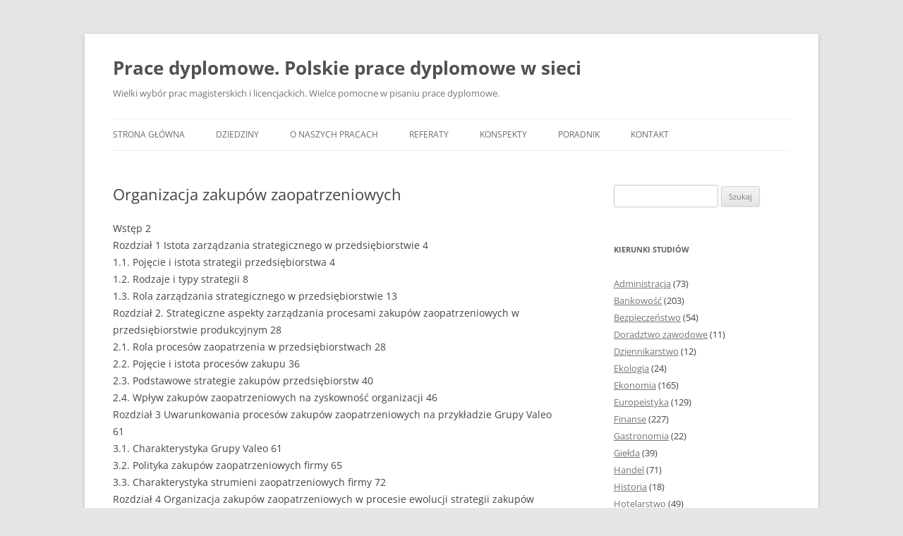

--- FILE ---
content_type: text/html; charset=UTF-8
request_url: https://pracedyplomowe.eu/organizacja-zakupow-zaopatrzeniowych/
body_size: 10893
content:
<!DOCTYPE html>
<!--[if IE 7]>
<html class="ie ie7" lang="pl-PL">
<![endif]-->
<!--[if IE 8]>
<html class="ie ie8" lang="pl-PL">
<![endif]-->
<!--[if !(IE 7) & !(IE 8)]><!-->
<html lang="pl-PL">
<!--<![endif]-->
<head>
<meta charset="UTF-8" />
<meta name="viewport" content="width=device-width, initial-scale=1.0" />
<title>Organizacja zakupów zaopatrzeniowych - Prace dyplomowe. Polskie prace dyplomowe w sieci</title>
<link rel="profile" href="https://gmpg.org/xfn/11" />
<link rel="pingback" href="https://pracedyplomowe.eu/xmlrpc.php">
<!--[if lt IE 9]>
<script src="https://pracedyplomowe.eu/wp-content/themes/twentytwelve/js/html5.js?ver=3.7.0" type="text/javascript"></script>
<![endif]-->
<script type="text/javascript">
/* <![CDATA[ */
(()=>{var e={};e.g=function(){if("object"==typeof globalThis)return globalThis;try{return this||new Function("return this")()}catch(e){if("object"==typeof window)return window}}(),function({ampUrl:n,isCustomizePreview:t,isAmpDevMode:r,noampQueryVarName:o,noampQueryVarValue:s,disabledStorageKey:i,mobileUserAgents:a,regexRegex:c}){if("undefined"==typeof sessionStorage)return;const d=new RegExp(c);if(!a.some((e=>{const n=e.match(d);return!(!n||!new RegExp(n[1],n[2]).test(navigator.userAgent))||navigator.userAgent.includes(e)})))return;e.g.addEventListener("DOMContentLoaded",(()=>{const e=document.getElementById("amp-mobile-version-switcher");if(!e)return;e.hidden=!1;const n=e.querySelector("a[href]");n&&n.addEventListener("click",(()=>{sessionStorage.removeItem(i)}))}));const g=r&&["paired-browsing-non-amp","paired-browsing-amp"].includes(window.name);if(sessionStorage.getItem(i)||t||g)return;const u=new URL(location.href),m=new URL(n);m.hash=u.hash,u.searchParams.has(o)&&s===u.searchParams.get(o)?sessionStorage.setItem(i,"1"):m.href!==u.href&&(window.stop(),location.replace(m.href))}({"ampUrl":"https:\/\/pracedyplomowe.eu\/organizacja-zakupow-zaopatrzeniowych\/?amp=1","noampQueryVarName":"noamp","noampQueryVarValue":"mobile","disabledStorageKey":"amp_mobile_redirect_disabled","mobileUserAgents":["Mobile","Android","Silk\/","Kindle","BlackBerry","Opera Mini","Opera Mobi"],"regexRegex":"^\\\/((?:.|\\n)+)\\\/([i]*)$","isCustomizePreview":false,"isAmpDevMode":false})})();
/* ]]> */
</script>
<meta name='robots' content='index, follow, max-image-preview:large, max-snippet:-1, max-video-preview:-1' />

	<!-- This site is optimized with the Yoast SEO plugin v26.7 - https://yoast.com/wordpress/plugins/seo/ -->
	<link rel="canonical" href="https://pracedyplomowe.eu/organizacja-zakupow-zaopatrzeniowych/" />
	<meta property="og:locale" content="pl_PL" />
	<meta property="og:type" content="article" />
	<meta property="og:title" content="Organizacja zakupów zaopatrzeniowych - Prace dyplomowe. Polskie prace dyplomowe w sieci" />
	<meta property="og:description" content="Wstęp 2 Rozdział 1 Istota zarządzania strategicznego w przedsiębiorstwie 4 1.1. Pojęcie i istota strategii przedsiębiorstwa 4 1.2. Rodzaje i typy strategii 8 1.3. Rola zarządzania strategicznego w przedsiębiorstwie 13 Rozdział 2. Strategiczne aspekty zarządzania procesami zakupów zaopatrzeniowych w przedsiębiorstwie produkcyjnym 28 2.1. Rola procesów zaopatrzenia w przedsiębiorstwach 28 2.2. Pojęcie i istota procesów zakupu [&hellip;]" />
	<meta property="og:url" content="https://pracedyplomowe.eu/organizacja-zakupow-zaopatrzeniowych/" />
	<meta property="og:site_name" content="Prace dyplomowe. Polskie prace dyplomowe w sieci" />
	<meta property="article:published_time" content="2019-10-17T18:04:12+00:00" />
	<meta name="author" content="pracedyplomowe" />
	<meta name="twitter:card" content="summary_large_image" />
	<script type="application/ld+json" class="yoast-schema-graph">{"@context":"https://schema.org","@graph":[{"@type":"Article","@id":"https://pracedyplomowe.eu/organizacja-zakupow-zaopatrzeniowych/#article","isPartOf":{"@id":"https://pracedyplomowe.eu/organizacja-zakupow-zaopatrzeniowych/"},"author":{"name":"pracedyplomowe","@id":"https://pracedyplomowe.eu/#/schema/person/39235ff9791f11bde93e5b39e0669564"},"headline":"Organizacja zakupów zaopatrzeniowych","datePublished":"2019-10-17T18:04:12+00:00","mainEntityOfPage":{"@id":"https://pracedyplomowe.eu/organizacja-zakupow-zaopatrzeniowych/"},"wordCount":146,"keywords":["Organizacja zakupów zaopatrzeniowych"],"articleSection":["Logistyka i transport"],"inLanguage":"pl-PL"},{"@type":"WebPage","@id":"https://pracedyplomowe.eu/organizacja-zakupow-zaopatrzeniowych/","url":"https://pracedyplomowe.eu/organizacja-zakupow-zaopatrzeniowych/","name":"Organizacja zakupów zaopatrzeniowych - Prace dyplomowe. Polskie prace dyplomowe w sieci","isPartOf":{"@id":"https://pracedyplomowe.eu/#website"},"datePublished":"2019-10-17T18:04:12+00:00","author":{"@id":"https://pracedyplomowe.eu/#/schema/person/39235ff9791f11bde93e5b39e0669564"},"breadcrumb":{"@id":"https://pracedyplomowe.eu/organizacja-zakupow-zaopatrzeniowych/#breadcrumb"},"inLanguage":"pl-PL","potentialAction":[{"@type":"ReadAction","target":["https://pracedyplomowe.eu/organizacja-zakupow-zaopatrzeniowych/"]}]},{"@type":"BreadcrumbList","@id":"https://pracedyplomowe.eu/organizacja-zakupow-zaopatrzeniowych/#breadcrumb","itemListElement":[{"@type":"ListItem","position":1,"name":"Strona główna","item":"https://pracedyplomowe.eu/"},{"@type":"ListItem","position":2,"name":"Organizacja zakupów zaopatrzeniowych"}]},{"@type":"WebSite","@id":"https://pracedyplomowe.eu/#website","url":"https://pracedyplomowe.eu/","name":"Prace dyplomowe. Polskie prace dyplomowe w sieci","description":"Wielki wybór prac magisterskich i licencjackich. Wielce pomocne w pisaniu prace dyplomowe.","potentialAction":[{"@type":"SearchAction","target":{"@type":"EntryPoint","urlTemplate":"https://pracedyplomowe.eu/?s={search_term_string}"},"query-input":{"@type":"PropertyValueSpecification","valueRequired":true,"valueName":"search_term_string"}}],"inLanguage":"pl-PL"},{"@type":"Person","@id":"https://pracedyplomowe.eu/#/schema/person/39235ff9791f11bde93e5b39e0669564","name":"pracedyplomowe","image":{"@type":"ImageObject","inLanguage":"pl-PL","@id":"https://pracedyplomowe.eu/#/schema/person/image/","url":"https://secure.gravatar.com/avatar/cd56e92b5864f5a50d6f243dc89f052e23b8aa55dee54c56a2733c0c745b9822?s=96&d=mm&r=g","contentUrl":"https://secure.gravatar.com/avatar/cd56e92b5864f5a50d6f243dc89f052e23b8aa55dee54c56a2733c0c745b9822?s=96&d=mm&r=g","caption":"pracedyplomowe"},"url":"https://pracedyplomowe.eu/author/pracedyplomowe/"}]}</script>
	<!-- / Yoast SEO plugin. -->


<style id='wp-img-auto-sizes-contain-inline-css' type='text/css'>img:is([sizes=auto i],[sizes^="auto," i]){contain-intrinsic-size:3000px 1500px}</style>

<style id='wp-emoji-styles-inline-css' type='text/css'>img.wp-smiley,img.emoji{display:inline!important;border:none!important;box-shadow:none!important;height:1em!important;width:1em!important;margin:0 0.07em!important;vertical-align:-0.1em!important;background:none!important;padding:0!important}</style>
<link data-optimized="1" rel='stylesheet' id='wp-block-library-css' href='https://pracedyplomowe.eu/wp-content/litespeed/css/a07b49076c524e5d51b7d76c8a92f6be.css?ver=c7691' type='text/css' media='all' />
<style id='global-styles-inline-css' type='text/css'>:root{--wp--preset--aspect-ratio--square:1;--wp--preset--aspect-ratio--4-3:4/3;--wp--preset--aspect-ratio--3-4:3/4;--wp--preset--aspect-ratio--3-2:3/2;--wp--preset--aspect-ratio--2-3:2/3;--wp--preset--aspect-ratio--16-9:16/9;--wp--preset--aspect-ratio--9-16:9/16;--wp--preset--color--black:#000000;--wp--preset--color--cyan-bluish-gray:#abb8c3;--wp--preset--color--white:#fff;--wp--preset--color--pale-pink:#f78da7;--wp--preset--color--vivid-red:#cf2e2e;--wp--preset--color--luminous-vivid-orange:#ff6900;--wp--preset--color--luminous-vivid-amber:#fcb900;--wp--preset--color--light-green-cyan:#7bdcb5;--wp--preset--color--vivid-green-cyan:#00d084;--wp--preset--color--pale-cyan-blue:#8ed1fc;--wp--preset--color--vivid-cyan-blue:#0693e3;--wp--preset--color--vivid-purple:#9b51e0;--wp--preset--color--blue:#21759b;--wp--preset--color--dark-gray:#444;--wp--preset--color--medium-gray:#9f9f9f;--wp--preset--color--light-gray:#e6e6e6;--wp--preset--gradient--vivid-cyan-blue-to-vivid-purple:linear-gradient(135deg,rgb(6,147,227) 0%,rgb(155,81,224) 100%);--wp--preset--gradient--light-green-cyan-to-vivid-green-cyan:linear-gradient(135deg,rgb(122,220,180) 0%,rgb(0,208,130) 100%);--wp--preset--gradient--luminous-vivid-amber-to-luminous-vivid-orange:linear-gradient(135deg,rgb(252,185,0) 0%,rgb(255,105,0) 100%);--wp--preset--gradient--luminous-vivid-orange-to-vivid-red:linear-gradient(135deg,rgb(255,105,0) 0%,rgb(207,46,46) 100%);--wp--preset--gradient--very-light-gray-to-cyan-bluish-gray:linear-gradient(135deg,rgb(238,238,238) 0%,rgb(169,184,195) 100%);--wp--preset--gradient--cool-to-warm-spectrum:linear-gradient(135deg,rgb(74,234,220) 0%,rgb(151,120,209) 20%,rgb(207,42,186) 40%,rgb(238,44,130) 60%,rgb(251,105,98) 80%,rgb(254,248,76) 100%);--wp--preset--gradient--blush-light-purple:linear-gradient(135deg,rgb(255,206,236) 0%,rgb(152,150,240) 100%);--wp--preset--gradient--blush-bordeaux:linear-gradient(135deg,rgb(254,205,165) 0%,rgb(254,45,45) 50%,rgb(107,0,62) 100%);--wp--preset--gradient--luminous-dusk:linear-gradient(135deg,rgb(255,203,112) 0%,rgb(199,81,192) 50%,rgb(65,88,208) 100%);--wp--preset--gradient--pale-ocean:linear-gradient(135deg,rgb(255,245,203) 0%,rgb(182,227,212) 50%,rgb(51,167,181) 100%);--wp--preset--gradient--electric-grass:linear-gradient(135deg,rgb(202,248,128) 0%,rgb(113,206,126) 100%);--wp--preset--gradient--midnight:linear-gradient(135deg,rgb(2,3,129) 0%,rgb(40,116,252) 100%);--wp--preset--font-size--small:13px;--wp--preset--font-size--medium:20px;--wp--preset--font-size--large:36px;--wp--preset--font-size--x-large:42px;--wp--preset--spacing--20:0.44rem;--wp--preset--spacing--30:0.67rem;--wp--preset--spacing--40:1rem;--wp--preset--spacing--50:1.5rem;--wp--preset--spacing--60:2.25rem;--wp--preset--spacing--70:3.38rem;--wp--preset--spacing--80:5.06rem;--wp--preset--shadow--natural:6px 6px 9px rgba(0, 0, 0, 0.2);--wp--preset--shadow--deep:12px 12px 50px rgba(0, 0, 0, 0.4);--wp--preset--shadow--sharp:6px 6px 0px rgba(0, 0, 0, 0.2);--wp--preset--shadow--outlined:6px 6px 0px -3px rgb(255, 255, 255), 6px 6px rgb(0, 0, 0);--wp--preset--shadow--crisp:6px 6px 0px rgb(0, 0, 0)}:where(.is-layout-flex){gap:.5em}:where(.is-layout-grid){gap:.5em}body .is-layout-flex{display:flex}.is-layout-flex{flex-wrap:wrap;align-items:center}.is-layout-flex>:is(*,div){margin:0}body .is-layout-grid{display:grid}.is-layout-grid>:is(*,div){margin:0}:where(.wp-block-columns.is-layout-flex){gap:2em}:where(.wp-block-columns.is-layout-grid){gap:2em}:where(.wp-block-post-template.is-layout-flex){gap:1.25em}:where(.wp-block-post-template.is-layout-grid){gap:1.25em}.has-black-color{color:var(--wp--preset--color--black)!important}.has-cyan-bluish-gray-color{color:var(--wp--preset--color--cyan-bluish-gray)!important}.has-white-color{color:var(--wp--preset--color--white)!important}.has-pale-pink-color{color:var(--wp--preset--color--pale-pink)!important}.has-vivid-red-color{color:var(--wp--preset--color--vivid-red)!important}.has-luminous-vivid-orange-color{color:var(--wp--preset--color--luminous-vivid-orange)!important}.has-luminous-vivid-amber-color{color:var(--wp--preset--color--luminous-vivid-amber)!important}.has-light-green-cyan-color{color:var(--wp--preset--color--light-green-cyan)!important}.has-vivid-green-cyan-color{color:var(--wp--preset--color--vivid-green-cyan)!important}.has-pale-cyan-blue-color{color:var(--wp--preset--color--pale-cyan-blue)!important}.has-vivid-cyan-blue-color{color:var(--wp--preset--color--vivid-cyan-blue)!important}.has-vivid-purple-color{color:var(--wp--preset--color--vivid-purple)!important}.has-black-background-color{background-color:var(--wp--preset--color--black)!important}.has-cyan-bluish-gray-background-color{background-color:var(--wp--preset--color--cyan-bluish-gray)!important}.has-white-background-color{background-color:var(--wp--preset--color--white)!important}.has-pale-pink-background-color{background-color:var(--wp--preset--color--pale-pink)!important}.has-vivid-red-background-color{background-color:var(--wp--preset--color--vivid-red)!important}.has-luminous-vivid-orange-background-color{background-color:var(--wp--preset--color--luminous-vivid-orange)!important}.has-luminous-vivid-amber-background-color{background-color:var(--wp--preset--color--luminous-vivid-amber)!important}.has-light-green-cyan-background-color{background-color:var(--wp--preset--color--light-green-cyan)!important}.has-vivid-green-cyan-background-color{background-color:var(--wp--preset--color--vivid-green-cyan)!important}.has-pale-cyan-blue-background-color{background-color:var(--wp--preset--color--pale-cyan-blue)!important}.has-vivid-cyan-blue-background-color{background-color:var(--wp--preset--color--vivid-cyan-blue)!important}.has-vivid-purple-background-color{background-color:var(--wp--preset--color--vivid-purple)!important}.has-black-border-color{border-color:var(--wp--preset--color--black)!important}.has-cyan-bluish-gray-border-color{border-color:var(--wp--preset--color--cyan-bluish-gray)!important}.has-white-border-color{border-color:var(--wp--preset--color--white)!important}.has-pale-pink-border-color{border-color:var(--wp--preset--color--pale-pink)!important}.has-vivid-red-border-color{border-color:var(--wp--preset--color--vivid-red)!important}.has-luminous-vivid-orange-border-color{border-color:var(--wp--preset--color--luminous-vivid-orange)!important}.has-luminous-vivid-amber-border-color{border-color:var(--wp--preset--color--luminous-vivid-amber)!important}.has-light-green-cyan-border-color{border-color:var(--wp--preset--color--light-green-cyan)!important}.has-vivid-green-cyan-border-color{border-color:var(--wp--preset--color--vivid-green-cyan)!important}.has-pale-cyan-blue-border-color{border-color:var(--wp--preset--color--pale-cyan-blue)!important}.has-vivid-cyan-blue-border-color{border-color:var(--wp--preset--color--vivid-cyan-blue)!important}.has-vivid-purple-border-color{border-color:var(--wp--preset--color--vivid-purple)!important}.has-vivid-cyan-blue-to-vivid-purple-gradient-background{background:var(--wp--preset--gradient--vivid-cyan-blue-to-vivid-purple)!important}.has-light-green-cyan-to-vivid-green-cyan-gradient-background{background:var(--wp--preset--gradient--light-green-cyan-to-vivid-green-cyan)!important}.has-luminous-vivid-amber-to-luminous-vivid-orange-gradient-background{background:var(--wp--preset--gradient--luminous-vivid-amber-to-luminous-vivid-orange)!important}.has-luminous-vivid-orange-to-vivid-red-gradient-background{background:var(--wp--preset--gradient--luminous-vivid-orange-to-vivid-red)!important}.has-very-light-gray-to-cyan-bluish-gray-gradient-background{background:var(--wp--preset--gradient--very-light-gray-to-cyan-bluish-gray)!important}.has-cool-to-warm-spectrum-gradient-background{background:var(--wp--preset--gradient--cool-to-warm-spectrum)!important}.has-blush-light-purple-gradient-background{background:var(--wp--preset--gradient--blush-light-purple)!important}.has-blush-bordeaux-gradient-background{background:var(--wp--preset--gradient--blush-bordeaux)!important}.has-luminous-dusk-gradient-background{background:var(--wp--preset--gradient--luminous-dusk)!important}.has-pale-ocean-gradient-background{background:var(--wp--preset--gradient--pale-ocean)!important}.has-electric-grass-gradient-background{background:var(--wp--preset--gradient--electric-grass)!important}.has-midnight-gradient-background{background:var(--wp--preset--gradient--midnight)!important}.has-small-font-size{font-size:var(--wp--preset--font-size--small)!important}.has-medium-font-size{font-size:var(--wp--preset--font-size--medium)!important}.has-large-font-size{font-size:var(--wp--preset--font-size--large)!important}.has-x-large-font-size{font-size:var(--wp--preset--font-size--x-large)!important}</style>

<style id='classic-theme-styles-inline-css' type='text/css'>
/*! This file is auto-generated */
.wp-block-button__link{color:#fff;background-color:#32373c;border-radius:9999px;box-shadow:none;text-decoration:none;padding:calc(.667em + 2px) calc(1.333em + 2px);font-size:1.125em}.wp-block-file__button{background:#32373c;color:#fff;text-decoration:none}</style>
<link data-optimized="1" rel='stylesheet' id='twentytwelve-fonts-css' href='https://pracedyplomowe.eu/wp-content/litespeed/css/2ed2cbb63c3641e3c8f968d510d9ac7c.css?ver=2a337' type='text/css' media='all' />
<link data-optimized="1" rel='stylesheet' id='twentytwelve-style-css' href='https://pracedyplomowe.eu/wp-content/litespeed/css/cbdd280702dd41da38dbb71fa2dac627.css?ver=f72b9' type='text/css' media='all' />
<link data-optimized="1" rel='stylesheet' id='twentytwelve-block-style-css' href='https://pracedyplomowe.eu/wp-content/litespeed/css/c7bfa20e16a11e24ba23660164779ea1.css?ver=8039b' type='text/css' media='all' />
<script type="text/javascript" src="https://pracedyplomowe.eu/wp-includes/js/jquery/jquery.min.js?ver=3.7.1" id="jquery-core-js"></script>
<script type="text/javascript" src="https://pracedyplomowe.eu/wp-includes/js/jquery/jquery-migrate.min.js?ver=3.4.1" id="jquery-migrate-js"></script>
<script type="text/javascript" src="https://pracedyplomowe.eu/wp-content/themes/twentytwelve/js/navigation.js?ver=20250303" id="twentytwelve-navigation-js" defer="defer" data-wp-strategy="defer"></script>
<link rel="https://api.w.org/" href="https://pracedyplomowe.eu/wp-json/" /><link rel="alternate" title="JSON" type="application/json" href="https://pracedyplomowe.eu/wp-json/wp/v2/posts/4731" /><link rel="EditURI" type="application/rsd+xml" title="RSD" href="https://pracedyplomowe.eu/xmlrpc.php?rsd" />
<meta name="generator" content="WordPress 6.9" />
<link rel='shortlink' href='https://pracedyplomowe.eu/?p=4731' />
<link rel="alternate" type="text/html" media="only screen and (max-width: 640px)" href="https://pracedyplomowe.eu/organizacja-zakupow-zaopatrzeniowych/?amp=1"><link rel="amphtml" href="https://pracedyplomowe.eu/organizacja-zakupow-zaopatrzeniowych/?amp=1"><style>#amp-mobile-version-switcher{left:0;position:absolute;width:100%;z-index:100}#amp-mobile-version-switcher>a{background-color:#444;border:0;color:#eaeaea;display:block;font-family:-apple-system,BlinkMacSystemFont,Segoe UI,Roboto,Oxygen-Sans,Ubuntu,Cantarell,Helvetica Neue,sans-serif;font-size:16px;font-weight:600;padding:15px 0;text-align:center;-webkit-text-decoration:none;text-decoration:none}#amp-mobile-version-switcher>a:active,#amp-mobile-version-switcher>a:focus,#amp-mobile-version-switcher>a:hover{-webkit-text-decoration:underline;text-decoration:underline}</style><link rel="icon" href="https://pracedyplomowe.eu/wp-content/uploads/2018/04/cropped-ikona-32x32.jpg" sizes="32x32" />
<link rel="icon" href="https://pracedyplomowe.eu/wp-content/uploads/2018/04/cropped-ikona-192x192.jpg" sizes="192x192" />
<link rel="apple-touch-icon" href="https://pracedyplomowe.eu/wp-content/uploads/2018/04/cropped-ikona-180x180.jpg" />
<meta name="msapplication-TileImage" content="https://pracedyplomowe.eu/wp-content/uploads/2018/04/cropped-ikona-270x270.jpg" />
</head>

<body class="wp-singular post-template-default single single-post postid-4731 single-format-standard wp-embed-responsive wp-theme-twentytwelve custom-font-enabled single-author">
<div id="page" class="hfeed site">
	<a class="screen-reader-text skip-link" href="#content">Przejdź do treści</a>
	<header id="masthead" class="site-header">
		<hgroup>
					<h1 class="site-title"><a href="https://pracedyplomowe.eu/" rel="home" >Prace dyplomowe. Polskie prace dyplomowe w sieci</a></h1>
			<h2 class="site-description">Wielki wybór prac magisterskich i licencjackich. Wielce pomocne w pisaniu prace dyplomowe.</h2>
		</hgroup>

		<nav id="site-navigation" class="main-navigation">
			<button class="menu-toggle">Menu</button>
			<div class="menu-menu-container"><ul id="menu-menu" class="nav-menu"><li id="menu-item-3208" class="menu-item menu-item-type-custom menu-item-object-custom menu-item-home menu-item-3208"><a href="https://pracedyplomowe.eu/">Strona główna</a></li>
<li id="menu-item-3210" class="menu-item menu-item-type-post_type menu-item-object-page menu-item-has-children menu-item-3210"><a href="https://pracedyplomowe.eu/dziedziny/">Dziedziny</a>
<ul class="sub-menu">
	<li id="menu-item-3224" class="menu-item menu-item-type-taxonomy menu-item-object-category menu-item-3224"><a href="https://pracedyplomowe.eu/administracja/">Administracja</a></li>
	<li id="menu-item-3225" class="menu-item menu-item-type-taxonomy menu-item-object-category menu-item-3225"><a href="https://pracedyplomowe.eu/bankowosc/">Bankowość</a></li>
	<li id="menu-item-3954" class="menu-item menu-item-type-taxonomy menu-item-object-category menu-item-3954"><a href="https://pracedyplomowe.eu/bezpieczenstwo/">Bezpieczeństwo</a></li>
	<li id="menu-item-3227" class="menu-item menu-item-type-taxonomy menu-item-object-category menu-item-3227"><a href="https://pracedyplomowe.eu/dziennikarstwo/">Dziennikarstwo</a></li>
	<li id="menu-item-3228" class="menu-item menu-item-type-taxonomy menu-item-object-category menu-item-3228"><a href="https://pracedyplomowe.eu/ekologia/">Ekologia</a></li>
	<li id="menu-item-3229" class="menu-item menu-item-type-taxonomy menu-item-object-category menu-item-3229"><a href="https://pracedyplomowe.eu/ekonomia/">Ekonomia</a></li>
	<li id="menu-item-3230" class="menu-item menu-item-type-taxonomy menu-item-object-category menu-item-3230"><a href="https://pracedyplomowe.eu/europeistyka/">Europeistyka</a></li>
	<li id="menu-item-3231" class="menu-item menu-item-type-taxonomy menu-item-object-category menu-item-3231"><a href="https://pracedyplomowe.eu/finanse/">Finanse</a></li>
	<li id="menu-item-3232" class="menu-item menu-item-type-taxonomy menu-item-object-category menu-item-3232"><a href="https://pracedyplomowe.eu/gastronomia/">Gastronomia</a></li>
	<li id="menu-item-3233" class="menu-item menu-item-type-taxonomy menu-item-object-category menu-item-3233"><a href="https://pracedyplomowe.eu/gielda/">Giełda</a></li>
	<li id="menu-item-3234" class="menu-item menu-item-type-taxonomy menu-item-object-category menu-item-3234"><a href="https://pracedyplomowe.eu/handel/">Handel</a></li>
	<li id="menu-item-3235" class="menu-item menu-item-type-taxonomy menu-item-object-category menu-item-3235"><a href="https://pracedyplomowe.eu/historia/">Historia</a></li>
	<li id="menu-item-3236" class="menu-item menu-item-type-taxonomy menu-item-object-category menu-item-3236"><a href="https://pracedyplomowe.eu/hotelarstwo/">Hotelarstwo</a></li>
	<li id="menu-item-3237" class="menu-item menu-item-type-taxonomy menu-item-object-category current-post-ancestor current-menu-parent current-post-parent menu-item-3237"><a href="https://pracedyplomowe.eu/logistyka/">Logistyka i transport</a></li>
	<li id="menu-item-3238" class="menu-item menu-item-type-taxonomy menu-item-object-category menu-item-3238"><a href="https://pracedyplomowe.eu/marketing/">Marketing</a></li>
	<li id="menu-item-3239" class="menu-item menu-item-type-taxonomy menu-item-object-category menu-item-3239"><a href="https://pracedyplomowe.eu/marketing-polityczny/">Marketing polityczny</a></li>
	<li id="menu-item-3240" class="menu-item menu-item-type-taxonomy menu-item-object-category menu-item-3240"><a href="https://pracedyplomowe.eu/nieruchomosci/">Nieruchomości</a></li>
	<li id="menu-item-3241" class="menu-item menu-item-type-taxonomy menu-item-object-category menu-item-3241"><a href="https://pracedyplomowe.eu/pedagogika/">Pedagogika</a></li>
	<li id="menu-item-3242" class="menu-item menu-item-type-taxonomy menu-item-object-category menu-item-3242"><a href="https://pracedyplomowe.eu/politologia/">Politologia</a></li>
	<li id="menu-item-3243" class="menu-item menu-item-type-taxonomy menu-item-object-category menu-item-3243"><a href="https://pracedyplomowe.eu/prawo/">Prawo</a></li>
	<li id="menu-item-3244" class="menu-item menu-item-type-taxonomy menu-item-object-category menu-item-3244"><a href="https://pracedyplomowe.eu/psychologia/">Psychologia</a></li>
	<li id="menu-item-3245" class="menu-item menu-item-type-taxonomy menu-item-object-category menu-item-3245"><a href="https://pracedyplomowe.eu/rachunkowosc/">Rachunkowość</a></li>
	<li id="menu-item-3246" class="menu-item menu-item-type-taxonomy menu-item-object-category menu-item-3246"><a href="https://pracedyplomowe.eu/reklama/">Reklama</a></li>
	<li id="menu-item-3247" class="menu-item menu-item-type-taxonomy menu-item-object-category menu-item-3247"><a href="https://pracedyplomowe.eu/resocjalizacja/">Resocjalizacja</a></li>
	<li id="menu-item-3248" class="menu-item menu-item-type-taxonomy menu-item-object-category menu-item-3248"><a href="https://pracedyplomowe.eu/rolnictwo/">Rolnictwo</a></li>
	<li id="menu-item-3249" class="menu-item menu-item-type-taxonomy menu-item-object-category menu-item-3249"><a href="https://pracedyplomowe.eu/samorzad-terytorialny/">Samorząd terytorialny</a></li>
	<li id="menu-item-3250" class="menu-item menu-item-type-taxonomy menu-item-object-category menu-item-3250"><a href="https://pracedyplomowe.eu/socjologia/">Socjologia</a></li>
	<li id="menu-item-3251" class="menu-item menu-item-type-taxonomy menu-item-object-category menu-item-3251"><a href="https://pracedyplomowe.eu/turystyka/">Turystyka i rekreacja</a></li>
	<li id="menu-item-3252" class="menu-item menu-item-type-taxonomy menu-item-object-category menu-item-3252"><a href="https://pracedyplomowe.eu/ubezpieczenia/">Ubezpieczenia</a></li>
	<li id="menu-item-3253" class="menu-item menu-item-type-taxonomy menu-item-object-category menu-item-3253"><a href="https://pracedyplomowe.eu/zarzadzanie/">Zarządzanie</a></li>
	<li id="menu-item-3254" class="menu-item menu-item-type-taxonomy menu-item-object-category menu-item-3254"><a href="https://pracedyplomowe.eu/zzl/">ZZL</a></li>
</ul>
</li>
<li id="menu-item-3212" class="menu-item menu-item-type-post_type menu-item-object-page menu-item-3212"><a href="https://pracedyplomowe.eu/o-naszych-pracach/">O naszych pracach</a></li>
<li id="menu-item-3213" class="menu-item menu-item-type-post_type menu-item-object-page menu-item-3213"><a href="https://pracedyplomowe.eu/referaty/">Referaty</a></li>
<li id="menu-item-3410" class="menu-item menu-item-type-post_type menu-item-object-page menu-item-3410"><a href="https://pracedyplomowe.eu/konspekty/">Konspekty</a></li>
<li id="menu-item-5361" class="menu-item menu-item-type-post_type menu-item-object-page menu-item-has-children menu-item-5361"><a href="https://pracedyplomowe.eu/poradnik/">Poradnik</a>
<ul class="sub-menu">
	<li id="menu-item-5370" class="menu-item menu-item-type-post_type menu-item-object-page menu-item-5370"><a href="https://pracedyplomowe.eu/poradnik/jak-wybrac-temat-pracy-dyplomowej/">Jak wybrać temat pracy dyplomowej?</a></li>
	<li id="menu-item-5458" class="menu-item menu-item-type-post_type menu-item-object-page menu-item-5458"><a href="https://pracedyplomowe.eu/poradnik/jak-zbierac-i-opracowywac-materialy-do-pracy-dyplomowej/">Jak zbierać i opracowywać materiały do pracy dyplomowej?</a></li>
	<li id="menu-item-7875" class="menu-item menu-item-type-post_type menu-item-object-page menu-item-7875"><a href="https://pracedyplomowe.eu/analiza-zrodel-bibliograficznych/">Analiza źródeł bibliograficznych</a></li>
	<li id="menu-item-5442" class="menu-item menu-item-type-post_type menu-item-object-page menu-item-5442"><a href="https://pracedyplomowe.eu/poradnik/zawartosc-i-rozmiar-pracy-dyplomowej/">Zawartość i rozmiar pracy dyplomowej</a></li>
	<li id="menu-item-5441" class="menu-item menu-item-type-post_type menu-item-object-page menu-item-5441"><a href="https://pracedyplomowe.eu/poradnik/estetyka-pracy-dyplomowej-wyroznienia-numerowanie/">Estetyka pracy dyplomowej – wyróżnienia, numerowanie</a></li>
	<li id="menu-item-5440" class="menu-item menu-item-type-post_type menu-item-object-page menu-item-5440"><a href="https://pracedyplomowe.eu/poradnik/czcionka-marginesy-i-wielkosc-stron/">Czcionka, marginesy i wielkość stron</a></li>
	<li id="menu-item-5363" class="menu-item menu-item-type-post_type menu-item-object-page menu-item-5363"><a href="https://pracedyplomowe.eu/poradnik/struktura-akapitu-w-pracy-dyplomowej/">Struktura akapitu w pracy dyplomowej</a></li>
	<li id="menu-item-5362" class="menu-item menu-item-type-post_type menu-item-object-page menu-item-5362"><a href="https://pracedyplomowe.eu/poradnik/styl-pracy-dyplomowej/">Styl pracy dyplomowej</a></li>
	<li id="menu-item-5439" class="menu-item menu-item-type-post_type menu-item-object-page menu-item-5439"><a href="https://pracedyplomowe.eu/poradnik/strona-tytulowa-pracy-dyplomowej/">Strona tytułowa pracy dyplomowej</a></li>
	<li id="menu-item-5438" class="menu-item menu-item-type-post_type menu-item-object-page menu-item-5438"><a href="https://pracedyplomowe.eu/poradnik/spis-tresci-w-pracy-dyplomowej/">Spis treści w pracy dyplomowej</a></li>
	<li id="menu-item-5437" class="menu-item menu-item-type-post_type menu-item-object-page menu-item-5437"><a href="https://pracedyplomowe.eu/poradnik/wstep-pracy-dyplomowej/">Wstęp pracy dyplomowej</a></li>
	<li id="menu-item-5436" class="menu-item menu-item-type-post_type menu-item-object-page menu-item-5436"><a href="https://pracedyplomowe.eu/poradnik/rozdzialy-i-podrozdzialy/">Rozdziały i podrozdziały</a></li>
	<li id="menu-item-5435" class="menu-item menu-item-type-post_type menu-item-object-page menu-item-5435"><a href="https://pracedyplomowe.eu/poradnik/zakonczenie-pracy-dyplomowej/">Zakończenie pracy dyplomowej</a></li>
	<li id="menu-item-5434" class="menu-item menu-item-type-post_type menu-item-object-page menu-item-5434"><a href="https://pracedyplomowe.eu/poradnik/bibliografia/">Bibliografia</a></li>
	<li id="menu-item-5433" class="menu-item menu-item-type-post_type menu-item-object-page menu-item-5433"><a href="https://pracedyplomowe.eu/poradnik/spis-rysunkow-tabel-i-zalacznikow/">Spis rysunków, tabel i załączników</a></li>
	<li id="menu-item-5432" class="menu-item menu-item-type-post_type menu-item-object-page menu-item-5432"><a href="https://pracedyplomowe.eu/poradnik/przypisy-cytaty/">Przypisy, cytaty</a></li>
	<li id="menu-item-5431" class="menu-item menu-item-type-post_type menu-item-object-page menu-item-5431"><a href="https://pracedyplomowe.eu/poradnik/tabele-rysunki-oraz-wykresy/">Tabele, rysunki oraz wykresy</a></li>
	<li id="menu-item-5430" class="menu-item menu-item-type-post_type menu-item-object-page menu-item-5430"><a href="https://pracedyplomowe.eu/poradnik/oprawa-pracy-dyplomowej-i-ilosc-kopii/">Oprawa pracy dyplomowej i ilość kopii</a></li>
	<li id="menu-item-5429" class="menu-item menu-item-type-post_type menu-item-object-page menu-item-5429"><a href="https://pracedyplomowe.eu/poradnik/oswiadczenie-autora-pracy/">Oświadczenie autora pracy</a></li>
	<li id="menu-item-5428" class="menu-item menu-item-type-post_type menu-item-object-page menu-item-5428"><a href="https://pracedyplomowe.eu/poradnik/ksiazki-ktore-pomoga-ci-napisac-prace-dyplomowa/">Książki, które pomogą Ci napisać pracę dyplomową</a></li>
	<li id="menu-item-5476" class="menu-item menu-item-type-post_type menu-item-object-page menu-item-5476"><a href="https://pracedyplomowe.eu/poradnik/jak-przygotowac-sie-do-ustnego-egzaminu-dyplomowego/">Jak przygotować się do ustnego egzaminu dyplomowego?</a></li>
	<li id="menu-item-8228" class="menu-item menu-item-type-post_type menu-item-object-page menu-item-8228"><a href="https://pracedyplomowe.eu/poradnik/hipotezy-w-pracach-dyplomowych/">Hipotezy w pracach dyplomowych</a></li>
	<li id="menu-item-8382" class="menu-item menu-item-type-post_type menu-item-object-page menu-item-8382"><a href="https://pracedyplomowe.eu/poradnik/jak-przygotowac-sie-do-obrony-pracy-dyplomowej/">Jak przygotować się do obrony pracy dyplomowej</a></li>
</ul>
</li>
<li id="menu-item-3211" class="menu-item menu-item-type-post_type menu-item-object-page menu-item-3211"><a href="https://pracedyplomowe.eu/kontakt/">Kontakt</a></li>
</ul></div>		</nav><!-- #site-navigation -->

			</header><!-- #masthead -->

	<div id="main" class="wrapper">

	<div id="primary" class="site-content">
		<div id="content" role="main">

			
				
	<article id="post-4731" class="post-4731 post type-post status-publish format-standard hentry category-logistyka tag-organizacja-zakupow-zaopatrzeniowych">
				<header class="entry-header">
			
						<h1 class="entry-title">Organizacja zakupów zaopatrzeniowych</h1>
								</header><!-- .entry-header -->

				<div class="entry-content">
			<p>Wstęp 2<br />
Rozdział 1 Istota zarządzania strategicznego w przedsiębiorstwie 4<br />
1.1. Pojęcie i istota strategii przedsiębiorstwa 4<br />
1.2. Rodzaje i typy strategii 8<br />
1.3. Rola zarządzania strategicznego w przedsiębiorstwie 13<br />
Rozdział 2. Strategiczne aspekty zarządzania procesami zakupów zaopatrzeniowych w przedsiębiorstwie produkcyjnym 28<br />
2.1. Rola procesów zaopatrzenia w przedsiębiorstwach 28<br />
2.2. Pojęcie i istota procesów zakupu 36<br />
2.3. Podstawowe strategie zakupów przedsiębiorstw 40<br />
2.4. Wpływ zakupów zaopatrzeniowych na zyskowność organizacji 46<br />
Rozdział 3 Uwarunkowania procesów zakupów zaopatrzeniowych na przykładzie Grupy Valeo 61<br />
3.1. Charakterystyka Grupy Valeo 61<br />
3.2. Polityka zakupów zaopatrzeniowych firmy 65<br />
3.3. Charakterystyka strumieni zaopatrzeniowych firmy 72<br />
Rozdział 4 Organizacja zakupów zaopatrzeniowych w procesie ewolucji strategii zakupów zaopatrzeniowych w Grupie VALEO 73<br />
4.1. Struktura organizacyjna firmy jako podstawa decyzji zaopatrzeniowych 73<br />
4.3. Strategia zakupów zaopatrzeniowych 82<br />
4.2.1. Centralizacja zakupów zaopatrzeniowych 82<br />
4.2.2. Globalizacja w zarządzaniu dostawcami w procesie integracji dostawców 86<br />
4.2.3. Delokalizacja do ‘krajów niskiego kosztu’ 86<br />
Zakończenie 99<br />
Bibliografia 101</p>
					</div><!-- .entry-content -->
		
		<footer class="entry-meta">
			Praca dyplomowa z kierunku <a href="https://pracedyplomowe.eu/logistyka/" rel="category tag">Logistyka i transport</a>. Znaczniki pracy <a href="https://pracedyplomowe.eu/tag/organizacja-zakupow-zaopatrzeniowych/" rel="tag">Organizacja zakupów zaopatrzeniowych</a>. Dodana do serwisu <a href="https://pracedyplomowe.eu/organizacja-zakupow-zaopatrzeniowych/" title="20:04" rel="bookmark"><time class="entry-date" datetime="2019-10-17T20:04:12+02:00">17 października 2019</time></a><span class="by-author"> by <span class="author vcard"><a class="url fn n" href="https://pracedyplomowe.eu/author/pracedyplomowe/" title="Zobacz wszystkie wpisy opublikowane przez pracedyplomowe" rel="author">pracedyplomowe</a></span></span>.								</footer><!-- .entry-meta -->
	</article><!-- #post -->

				<nav class="nav-single">
					<h3 class="assistive-text">Nawigacja wpisu</h3>
					<span class="nav-previous"><a href="https://pracedyplomowe.eu/strategia-rozwoju-transportu-kombinowanego-w-polsce/" rel="prev"><span class="meta-nav">&larr;</span> Strategia rozwoju transportu kombinowanego w Polsce</a></span>
					<span class="nav-next"><a href="https://pracedyplomowe.eu/strukturalne-uwarunkowania-rozwoju-przedsiebiorstwa/" rel="next">Strukturalne uwarunkowania rozwoju przedsiębiorstwa <span class="meta-nav">&rarr;</span></a></span>
				</nav><!-- .nav-single -->

				
<div id="comments" class="comments-area">

	
	
	
</div><!-- #comments .comments-area -->

			
		</div><!-- #content -->
	</div><!-- #primary -->


			<div id="secondary" class="widget-area" role="complementary">
			<aside id="search-2" class="widget widget_search"><form role="search" method="get" id="searchform" class="searchform" action="https://pracedyplomowe.eu/">
				<div>
					<label class="screen-reader-text" for="s">Szukaj:</label>
					<input type="text" value="" name="s" id="s" />
					<input type="submit" id="searchsubmit" value="Szukaj" />
				</div>
			</form></aside><aside id="categories-2" class="widget widget_categories"><h3 class="widget-title">Kierunki studiów</h3>
			<ul>
					<li class="cat-item cat-item-2"><a href="https://pracedyplomowe.eu/administracja/">Administracja</a> (73)
</li>
	<li class="cat-item cat-item-3"><a href="https://pracedyplomowe.eu/bankowosc/">Bankowość</a> (203)
</li>
	<li class="cat-item cat-item-1"><a href="https://pracedyplomowe.eu/bezpieczenstwo/">Bezpieczeństwo</a> (54)
</li>
	<li class="cat-item cat-item-2953"><a href="https://pracedyplomowe.eu/doradztwo-zawodowe/">Doradztwo zawodowe</a> (11)
</li>
	<li class="cat-item cat-item-4"><a href="https://pracedyplomowe.eu/dziennikarstwo/">Dziennikarstwo</a> (12)
</li>
	<li class="cat-item cat-item-5"><a href="https://pracedyplomowe.eu/ekologia/">Ekologia</a> (24)
</li>
	<li class="cat-item cat-item-6"><a href="https://pracedyplomowe.eu/ekonomia/">Ekonomia</a> (165)
</li>
	<li class="cat-item cat-item-7"><a href="https://pracedyplomowe.eu/europeistyka/">Europeistyka</a> (129)
</li>
	<li class="cat-item cat-item-8"><a href="https://pracedyplomowe.eu/finanse/">Finanse</a> (227)
</li>
	<li class="cat-item cat-item-9"><a href="https://pracedyplomowe.eu/gastronomia/">Gastronomia</a> (22)
</li>
	<li class="cat-item cat-item-10"><a href="https://pracedyplomowe.eu/gielda/">Giełda</a> (39)
</li>
	<li class="cat-item cat-item-11"><a href="https://pracedyplomowe.eu/handel/">Handel</a> (71)
</li>
	<li class="cat-item cat-item-12"><a href="https://pracedyplomowe.eu/historia/">Historia</a> (18)
</li>
	<li class="cat-item cat-item-13"><a href="https://pracedyplomowe.eu/hotelarstwo/">Hotelarstwo</a> (49)
</li>
	<li class="cat-item cat-item-14"><a href="https://pracedyplomowe.eu/logistyka/">Logistyka i transport</a> (134)
</li>
	<li class="cat-item cat-item-15"><a href="https://pracedyplomowe.eu/marketing/">Marketing</a> (176)
</li>
	<li class="cat-item cat-item-16"><a href="https://pracedyplomowe.eu/marketing-polityczny/">Marketing polityczny</a> (18)
</li>
	<li class="cat-item cat-item-17"><a href="https://pracedyplomowe.eu/nieruchomosci/">Nieruchomości</a> (89)
</li>
	<li class="cat-item cat-item-18"><a href="https://pracedyplomowe.eu/pedagogika/">Pedagogika</a> (193)
</li>
	<li class="cat-item cat-item-19"><a href="https://pracedyplomowe.eu/politologia/">Politologia</a> (101)
</li>
	<li class="cat-item cat-item-2673"><a href="https://pracedyplomowe.eu/praca-socjalna/">Praca socjalna</a> (34)
</li>
	<li class="cat-item cat-item-20"><a href="https://pracedyplomowe.eu/prawo/">Prawo</a> (97)
</li>
	<li class="cat-item cat-item-21"><a href="https://pracedyplomowe.eu/psychologia/">Psychologia</a> (29)
</li>
	<li class="cat-item cat-item-22"><a href="https://pracedyplomowe.eu/rachunkowosc/">Rachunkowość</a> (158)
</li>
	<li class="cat-item cat-item-23"><a href="https://pracedyplomowe.eu/reklama/">Reklama</a> (55)
</li>
	<li class="cat-item cat-item-24"><a href="https://pracedyplomowe.eu/resocjalizacja/">Resocjalizacja</a> (40)
</li>
	<li class="cat-item cat-item-25"><a href="https://pracedyplomowe.eu/rolnictwo/">Rolnictwo</a> (25)
</li>
	<li class="cat-item cat-item-26"><a href="https://pracedyplomowe.eu/samorzad-terytorialny/">Samorząd terytorialny</a> (140)
</li>
	<li class="cat-item cat-item-27"><a href="https://pracedyplomowe.eu/socjologia/">Socjologia</a> (72)
</li>
	<li class="cat-item cat-item-1050"><a href="https://pracedyplomowe.eu/stosunki-miedzynarodowe/">Stosunki międzynarodowe</a> (24)
</li>
	<li class="cat-item cat-item-28"><a href="https://pracedyplomowe.eu/turystyka/">Turystyka i rekreacja</a> (136)
</li>
	<li class="cat-item cat-item-29"><a href="https://pracedyplomowe.eu/ubezpieczenia/">Ubezpieczenia</a> (74)
</li>
	<li class="cat-item cat-item-30"><a href="https://pracedyplomowe.eu/zarzadzanie/">Zarządzanie</a> (282)
</li>
	<li class="cat-item cat-item-31"><a href="https://pracedyplomowe.eu/zzl/">ZZL</a> (286)
</li>
			</ul>

			</aside>
		<aside id="recent-posts-2" class="widget widget_recent_entries">
		<h3 class="widget-title">Najnowsze prace</h3>
		<ul>
											<li>
					<a href="https://pracedyplomowe.eu/aktywnosc-edukacyjna-pracownikow-stacji-paliw/">Aktywność edukacyjna pracowników stacji paliw na podstawie wyników badań własnych</a>
									</li>
											<li>
					<a href="https://pracedyplomowe.eu/aktywizacja-zawodowa-osob-niepelnosprawnych-2/">Aktywizacja zawodowa osób niepełnosprawnych</a>
									</li>
											<li>
					<a href="https://pracedyplomowe.eu/aktywizacja-bezrobotnych-na-terenie-gminy-chynow/">Aktywizacja bezrobotnych na terenie gminy Chynów</a>
									</li>
											<li>
					<a href="https://pracedyplomowe.eu/akademik-jako-srodowisko-ksztaltujace-postawy-tolerancji/">Akademik, jako środowisko kształtujące postawy tolerancji</a>
									</li>
											<li>
					<a href="https://pracedyplomowe.eu/administracyjne-aspekty-wprowadzania-strategii-rozwoju-miasta-legionowo/">Administracyjne aspekty wprowadzania strategii rozwoju miasta Legionowo</a>
									</li>
											<li>
					<a href="https://pracedyplomowe.eu/zrodla-finansowania-inwestycji-w-malych-i-srednich-przedsiebiorstwach/">Źródła finansowania inwestycji w małych i średnich przedsiębiorstwach</a>
									</li>
											<li>
					<a href="https://pracedyplomowe.eu/zrodla-finansowania-dzialalnosci-malych-i-srednich-przedsiebiorstw/">Źródła finansowania działalności małych i średnich przedsiębiorstw</a>
									</li>
											<li>
					<a href="https://pracedyplomowe.eu/zrodla-finansowania-dzialalnosci-gospodarczej-w-zaleznosci-od-formy-organizacyjno-prawnej-przedsiebiorstwa/">Źródła finansowania działalności gospodarczej w zależności od formy organizacyjno prawnej przedsiębiorstwa</a>
									</li>
											<li>
					<a href="https://pracedyplomowe.eu/znaczenie-zajec-umuzykalniajacych-w-pracy-dydaktyczno-wychowawczej-w-nauczaniu/">Znaczenie zajęć umuzykalniających w pracy dydaktyczno wychowawczej w nauczaniu</a>
									</li>
											<li>
					<a href="https://pracedyplomowe.eu/znaczenie-rachunku-kosztow-w-przedsiebiorstwie-produkcyjnym/">Znaczenie rachunku kosztów w przedsiębiorstwie produkcyjnym</a>
									</li>
											<li>
					<a href="https://pracedyplomowe.eu/znaczenie-marki-i-sposoby-jej-ksztaltowania-np-woseby/">Znaczenie marki i sposoby jej kształtowania np. marki Woseba</a>
									</li>
					</ul>

		</aside><aside id="custom_html-2" class="widget_text widget widget_custom_html"><h3 class="widget-title">Pomoc w pisaniu pracy</h3><div class="textwidget custom-html-widget"><a title="pisanie prac" href="https://pisanieprac.edu.pl/">pisanie prac</a></div></aside>		</div><!-- #secondary -->
		</div><!-- #main .wrapper -->
	<footer id="colophon" role="contentinfo">
		<div class="site-info">
									<a href="https://pracedyplomowe.eu/" class="imprint" title="prace dyplomowe">
				prace dyplomowe</a> • <a href="/kontakt" class="imprint" title="kontakt">kontakt</a>
		</div><!-- .site-info -->
	</footer><!-- #colophon -->
</div><!-- #page -->

<script type="speculationrules">
{"prefetch":[{"source":"document","where":{"and":[{"href_matches":"/*"},{"not":{"href_matches":["/wp-*.php","/wp-admin/*","/wp-content/uploads/*","/wp-content/*","/wp-content/plugins/*","/wp-content/themes/twentytwelve/*","/*\\?(.+)"]}},{"not":{"selector_matches":"a[rel~=\"nofollow\"]"}},{"not":{"selector_matches":".no-prefetch, .no-prefetch a"}}]},"eagerness":"conservative"}]}
</script>
		<div id="amp-mobile-version-switcher" hidden>
			<a rel="" href="https://pracedyplomowe.eu/organizacja-zakupow-zaopatrzeniowych/?amp=1">
				Go to mobile version			</a>
		</div>

				<script id="wp-emoji-settings" type="application/json">
{"baseUrl":"https://s.w.org/images/core/emoji/17.0.2/72x72/","ext":".png","svgUrl":"https://s.w.org/images/core/emoji/17.0.2/svg/","svgExt":".svg","source":{"concatemoji":"https://pracedyplomowe.eu/wp-includes/js/wp-emoji-release.min.js?ver=6.9"}}
</script>
<script type="module">
/* <![CDATA[ */
/*! This file is auto-generated */
const a=JSON.parse(document.getElementById("wp-emoji-settings").textContent),o=(window._wpemojiSettings=a,"wpEmojiSettingsSupports"),s=["flag","emoji"];function i(e){try{var t={supportTests:e,timestamp:(new Date).valueOf()};sessionStorage.setItem(o,JSON.stringify(t))}catch(e){}}function c(e,t,n){e.clearRect(0,0,e.canvas.width,e.canvas.height),e.fillText(t,0,0);t=new Uint32Array(e.getImageData(0,0,e.canvas.width,e.canvas.height).data);e.clearRect(0,0,e.canvas.width,e.canvas.height),e.fillText(n,0,0);const a=new Uint32Array(e.getImageData(0,0,e.canvas.width,e.canvas.height).data);return t.every((e,t)=>e===a[t])}function p(e,t){e.clearRect(0,0,e.canvas.width,e.canvas.height),e.fillText(t,0,0);var n=e.getImageData(16,16,1,1);for(let e=0;e<n.data.length;e++)if(0!==n.data[e])return!1;return!0}function u(e,t,n,a){switch(t){case"flag":return n(e,"\ud83c\udff3\ufe0f\u200d\u26a7\ufe0f","\ud83c\udff3\ufe0f\u200b\u26a7\ufe0f")?!1:!n(e,"\ud83c\udde8\ud83c\uddf6","\ud83c\udde8\u200b\ud83c\uddf6")&&!n(e,"\ud83c\udff4\udb40\udc67\udb40\udc62\udb40\udc65\udb40\udc6e\udb40\udc67\udb40\udc7f","\ud83c\udff4\u200b\udb40\udc67\u200b\udb40\udc62\u200b\udb40\udc65\u200b\udb40\udc6e\u200b\udb40\udc67\u200b\udb40\udc7f");case"emoji":return!a(e,"\ud83e\u1fac8")}return!1}function f(e,t,n,a){let r;const o=(r="undefined"!=typeof WorkerGlobalScope&&self instanceof WorkerGlobalScope?new OffscreenCanvas(300,150):document.createElement("canvas")).getContext("2d",{willReadFrequently:!0}),s=(o.textBaseline="top",o.font="600 32px Arial",{});return e.forEach(e=>{s[e]=t(o,e,n,a)}),s}function r(e){var t=document.createElement("script");t.src=e,t.defer=!0,document.head.appendChild(t)}a.supports={everything:!0,everythingExceptFlag:!0},new Promise(t=>{let n=function(){try{var e=JSON.parse(sessionStorage.getItem(o));if("object"==typeof e&&"number"==typeof e.timestamp&&(new Date).valueOf()<e.timestamp+604800&&"object"==typeof e.supportTests)return e.supportTests}catch(e){}return null}();if(!n){if("undefined"!=typeof Worker&&"undefined"!=typeof OffscreenCanvas&&"undefined"!=typeof URL&&URL.createObjectURL&&"undefined"!=typeof Blob)try{var e="postMessage("+f.toString()+"("+[JSON.stringify(s),u.toString(),c.toString(),p.toString()].join(",")+"));",a=new Blob([e],{type:"text/javascript"});const r=new Worker(URL.createObjectURL(a),{name:"wpTestEmojiSupports"});return void(r.onmessage=e=>{i(n=e.data),r.terminate(),t(n)})}catch(e){}i(n=f(s,u,c,p))}t(n)}).then(e=>{for(const n in e)a.supports[n]=e[n],a.supports.everything=a.supports.everything&&a.supports[n],"flag"!==n&&(a.supports.everythingExceptFlag=a.supports.everythingExceptFlag&&a.supports[n]);var t;a.supports.everythingExceptFlag=a.supports.everythingExceptFlag&&!a.supports.flag,a.supports.everything||((t=a.source||{}).concatemoji?r(t.concatemoji):t.wpemoji&&t.twemoji&&(r(t.twemoji),r(t.wpemoji)))});
//# sourceURL=https://pracedyplomowe.eu/wp-includes/js/wp-emoji-loader.min.js
/* ]]> */
</script>
</body>
</html>


<!-- Page cached by LiteSpeed Cache 7.7 on 2026-01-18 19:31:32 -->